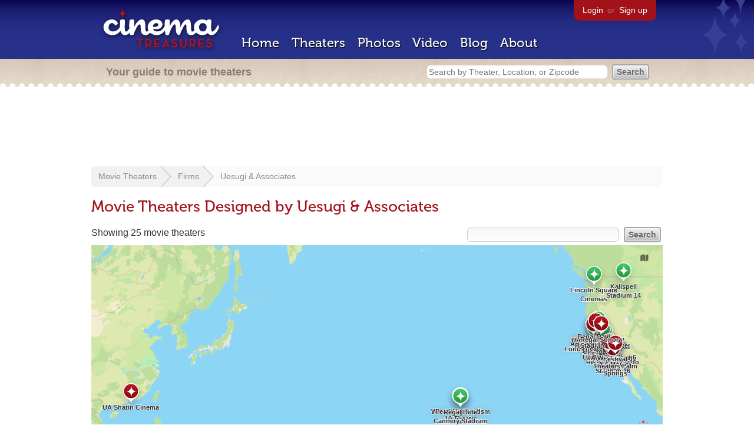

--- FILE ---
content_type: text/html; charset=utf-8
request_url: https://beekman.herokuapp.com/firms/440?status=all&sort=open&order=desc
body_size: 37615
content:
<!DOCTYPE html>
<!--[if lt IE 7]> <html class="ie6 no-js"> <![endif]-->
<!--[if IE 7]>    <html class="ie7 no-js"> <![endif]-->
<!--[if IE 8]>    <html class="ie8 no-js"> <![endif]-->
<!--[if IE 9]>    <html class="ie9 no-js"> <![endif]-->
<!--[if !IE]><!-->
<html class="no-js">
  <!--<![endif]-->
  <head>
    <meta charset="utf-8">
    <title>Movie Theaters Designed by Uesugi & Associates - Cinema Treasures</title>
    <meta content="List of movie theaters designed by Uesugi &amp; Associates" name="description">
    <meta content="IE=edge,chrome=1" http-equiv="X-UA-Compatible">
  
    <script src="//use.typekit.com/voa4cfk.js" type="text/javascript"></script>
    <script>
      //<![CDATA[
        try{Typekit.load();}catch(e){}
      //]]>
    </script>
    <script async="" src="//www.googletagmanager.com/gtag/js?id=UA-2710707-1"></script>
    <script>
      //<![CDATA[
        window.dataLayer = window.dataLayer || [];
        function gtag(){dataLayer.push(arguments);}
        gtag('js', new Date());
        gtag('config', 'UA-2710707-1');
      //]]>
    </script>
    <script src="//ajax.googleapis.com/ajax/libs/jquery/1.5.1/jquery.min.js" type="text/javascript"></script>
    <script src="//cdn.apple-mapkit.com/mk/5.x.x/mapkit.js" type="text/javascript"></script>
    <script src="/assets/common.js?1759029584" type="text/javascript"></script>
    <script>
        //<![CDATA[
          $(document).ready(function () {
        
            if ($('#child_region_select').length) {
              $('#child_region_select').change(function () {
                document.location = $(this).val();
              });
            }
        
            if ($('.list').length) {
              // Load MapKit JS
              mapkit.init({
            authorizationCallback: function(done) {
              done("eyJraWQiOiJSTUI2MzM2NU5QIiwiYWxnIjoiRVMyNTYifQ.eyJpc3MiOiI5OVhYUDJXRjM4IiwiaWF0IjoxNzQ0OTkzMjUyLCJleHAiOjE3NzY1MjkyNTJ9.pC5hHKIaZ0fZBtKTbHK-qwMFvG19o4zRD-dCMqpJYGiaXtAfyNq2Infw21s9uDYSGBR2cLl_CLB58SYjbVHhlg");
            }
          })
          ;
        
              // Grab theater locations
              var locations = []
              $( ".list tbody tr.location" ).each(function(index) {
                var location = {
                  id: $(this).data("id"),
                  name: $(this).data("name"),
                  lat: $(this).data("lat"),
                  lng: $(this).data("lng"),
                  category: $(this).data("category"),
                  address: $(this).data("address"),
                  photo: $(this).data("photo")
                };
                locations.push(location);
              });
        
              // Show map with multiple markers
              if (locations.length > 1) {
        
                // Set region size to contain all map markers
                var latitudes = []
                var longitudes = []
                for (var i = 0; i < locations.length; i++) {
                  latitudes[i] = locations[i].lat;
                  longitudes[i] = locations[i].lng;
                }
                maxLatitude = Math.max(...latitudes);
                minLatitude = Math.min(...latitudes);
                maxLongitude = Math.max(...longitudes);
                minLongitude = Math.min(...longitudes);
                var region = new mapkit.BoundingRegion (maxLatitude, maxLongitude, minLatitude, minLongitude).toCoordinateRegion();
        
                // Create map
                var map = new mapkit.Map("map", {
                  region: region,
                });
        
                var list = [];
                for (i = 0; i < locations.length; i++) {
        
                  // Generate popup window for each map marker
                  var popup = {
                    calloutContentForAnnotation: function(annotation) {
                      var element = document.createElement("div");
                      element.className = "popup";
        
                      var photo = element.appendChild(document.createElement("a"));
                      photo.href = annotation.data.link;
                      photo.innerHTML = "<img src='" + annotation.data.photo + "' width='48' height='48' alt='thumb' />"
        
                      var link = element.appendChild(document.createElement("a"));
                      link.href = annotation.data.link;
                      link.textContent = annotation.data.name;
        
                      var address = element.appendChild(document.createElement("p"));
                      address.innerHTML = annotation.data.address.replace(/^\s*(<br\s*\/?\s*>)+|(<br\s*\/?\s*>)+\s*$/ig, '');
        
                      return element;
                    }
                  };
        
                  // Create map marker
                  var coordinates = new mapkit.Coordinate(locations[i].lat, locations[i].lng)
                  var annotation = new mapkit.MarkerAnnotation(coordinates, {
                    color: (locations[i].category == 'open' ? "#38B257" : "#A3121B"),
                    title: locations[i].name,
                    callout: popup,
                    data: {
                      link: "/theaters/" + locations[i].id,
                      name: locations[i].name,
                      address: locations[i].address,
                      photo: (locations[i].photo == 'photos/missing.png' ? '/images/photos/missing.png' : locations[i].photo)
                    },
                    glyphImage: {
                      1: "/apple-touch-icon.png"
                    }
                  })
        
                  list.push(annotation);
                }
        
                // Add map markers to map
                map.addAnnotations(list);
        
                // Force map markers into map window
                map.showItems(list);
        
              // Show map with single marker
              } else {
        
                // Set region size
                var region = new mapkit.CoordinateRegion(
                  new mapkit.Coordinate(locations[0].lat, locations[0].lng),
                  new mapkit.CoordinateSpan(0.004, 0.004)
                );
        
                // Create map
                var map = new mapkit.Map("map", {
                  center: new mapkit.Coordinate(locations[0].lat, locations[0].lng),
                  region: region
                });
        
                // Create map marker
                var coordinates = new mapkit.Coordinate(locations[0].lat, locations[0].lng)
                var annotation = new mapkit.MarkerAnnotation(coordinates, {
                  color: (locations[0].category == 'open' ? "#38B257" : "#A3121B"),
                  title: locations[0].name,
                  glyphImage: {
                    1: "/apple-touch-icon.png"
                  }
                })
        
                // Add map marker to map
                map.addAnnotation(annotation);
              }
        
            }
          });
        //]]>
      </script>
    <link href="/stylesheets/app.css?1759029584" media="all" rel="stylesheet" type="text/css" />
  
  </head>
  <body class="firms show" lang="en">
    <div id="wrap">
      <div id="header">
        <div id="stars"></div>
        <div id="primary">
          <a href="/"><img alt="Cinema Treasures" height="88" id="logo" src="/images/app/logo.png?1759029584" width="218" /></a>
          <div id="links">
            <a href="/login?return_to=https%3A%2F%2Fbeekman.herokuapp.com%2Ffirms%2F440%3Fstatus%3Dall%26sort%3Dopen%26order%3Ddesc">Login</a> or
            <a href="/signup">Sign up</a>
          </div>
          <nav>
            <ul>
              <li><a href="/">Home</a></li>
              <li><a href="/theaters">Theaters</a></li>
              <li><a href="/photos">Photos</a></li>
              <li><a href="/video">Video</a></li>
              <li><a href="/blog">Blog</a></li>
              <li><a href="/about">About</a></li>
            </ul>
          </nav>
        </div>
        <div id="secondary">
          <span>
            <div id="slogan">Your guide to movie theaters</div>
            <div id="search_bar">
              <form action="/theaters" method="get">
                <input id="query" name="q" placeholder="Search by Theater, Location, or Zipcode" type="text" />
                <input id="status" name="status" type="hidden" value="all" />
                <input name="" type="submit" value="Search" />
              </form>
            </div>
          </span>
        </div>
      </div>
      <div id="page">
        <div id="content">
          <div id="leaderboard">
            <script async="" src="//pagead2.googlesyndication.com/pagead/js/adsbygoogle.js"></script>
            <ins class="adsbygoogle" data-ad-client="ca-pub-4430601922741422" data-ad-slot="6230392620" style="display:inline-block;width:970px;height:90px"></ins>
            <script>
              //<![CDATA[
                (adsbygoogle = window.adsbygoogle || []).push({});
              //]]>
            </script>
          </div>
          <div id="breadcrumb">
            <ul>
              <li><a href="/theaters">Movie Theaters</a></li>
              <li><a href="/firms">Firms</a></li>
              <li><a href="/firms/440">Uesugi & Associates</a></li>
            </ul>
          </div>
          <h1>Movie Theaters Designed by Uesugi & Associates</h1>
          <form action="/firms/440" id="search" method="get">
            <input id="q" name="q" type="text" />
            <input id="status" name="status" type="hidden" value="all" />
            <input name="" type="submit" value="Search" />
          </form>
          <div id="showing">
            Showing 25  movie theaters
          </div>
          <div id="map_holder">
            <div id="map"></div>
          </div>
          <div id="facets">
            <a href="/firms/440?status=all" class="active all">All Theaters <span>(25)</span></a><a href="/firms/440?status=open" class="open">Open <span>(17)</span></a><a href="/firms/440?status=showing_movies" class="showing_movies">Showing Movies <span>(8)</span></a><a href="/firms/440?status=closed" class="closed">Closed <span>(8)</span></a><a href="/firms/440?status=demolished" class="demolished">Demolished <span>(0)</span></a><a href="/firms/440?status=restoring" class="restoring">Restoring <span>(0)</span></a><a href="/firms/440?status=renovating" class="renovating">Renovating <span>(0)</span></a>
          </div>
          <table class="list">
            <thead>
              <tr>
                <th id="theater_name"><a href="/firms/440?status=all">Name</a></th>
                <th id="theater_location"><a href="/firms/440?status=all&amp;sort=location&amp;order=asc">Location</a></th>
                <th id="theater_status"><a href="/firms/440?status=all&amp;sort=open&amp;order=asc">&uarr; Status</a></th>
                <th id="theater_screens"><a href="/firms/440?status=all&amp;sort=screens&amp;order=asc">Screens</a></th>
              </tr>
            </thead>
            <tbody></tbody>
            <tr class="even location theater" data-address="3969 McHenry Boulevard&lt;br&gt;Modesto, CA 95356&lt;br&gt;United States&lt;br&gt;" data-category="open" data-id="37722" data-lat="37.696042" data-lng="-120.994485" data-name="Regal Modesto Stadium 10" data-photo="http://photos.cinematreasures.org/production/photos/170229/1465332900/thumb.jpg?1465332900">
              <td class="name">
                <a href="/theaters/37722" class="map-link"><img alt="Regal Modesto Stadium 10" height="48" src="http://photos.cinematreasures.org/production/photos/170229/1465332900/thumb.jpg?1465332900" width="48" /></a>
                <a href="/theaters/37722">Regal Modesto Stadium 10</a>
              </td>
              <td class="location">
                Modesto, CA, United States
              </td>
              <td class="status">
                Open
              </td>
              <td class="screens">
                10
              </td>
            </tr>
            <tr class="location odd theater" data-address="120 S. Bridge Street&lt;br&gt;Visalia, CA 93291&lt;br&gt;United States&lt;br&gt;559.741.7294&lt;br&gt;" data-category="open" data-id="33538" data-lat="36.329699" data-lng="-119.288778" data-name="Regal Visalia Stadium 10" data-photo="http://photos.cinematreasures.org/production/photos/279120/1563493890/thumb.jpg?1563493890">
              <td class="name">
                <a href="/theaters/33538" class="map-link"><img alt="Regal Visalia Stadium 10" height="48" src="http://photos.cinematreasures.org/production/photos/279120/1563493890/thumb.jpg?1563493890" width="48" /></a>
                <a href="/theaters/33538">Regal Visalia Stadium 10</a>
              </td>
              <td class="location">
                Visalia, CA, United States
              </td>
              <td class="status">
                Open
              </td>
              <td class="screens">
                10
              </td>
            </tr>
            <tr class="even location theater" data-address="185 Hutton Ranch Road&lt;br&gt;Kalispell, MT 59901&lt;br&gt;United States&lt;br&gt;406.752.7800&lt;br&gt;" data-category="open" data-id="30722" data-lat="48.234701" data-lng="-114.326594" data-name="Kalispell Stadium 14" data-photo="http://photos.cinematreasures.org/production/photos/105756/1408127594/thumb.jpg?1408127594">
              <td class="name">
                <a href="/theaters/30722" class="map-link"><img alt="Kalispell Stadium 14" height="48" src="http://photos.cinematreasures.org/production/photos/105756/1408127594/thumb.jpg?1408127594" width="48" /></a>
                <a href="/theaters/30722">Kalispell Stadium 14</a>
              </td>
              <td class="location">
                Kalispell, MT, United States
              </td>
              <td class="status">
                Open
              </td>
              <td class="screens">
                14
              </td>
            </tr>
            <tr class="location odd theater" data-address="222 N. El Dorado Street&lt;br&gt;Stockton, CA 95202&lt;br&gt;United States&lt;br&gt;" data-category="open" data-id="40868" data-lat="37.95523" data-lng="-121.289786" data-name="City Centre Stadium 16" data-photo="https://photos.cinematreasures.org/production/photos/194824/1481499239/thumb.jpg?1481499239">
              <td class="name">
                <a href="/theaters/40868" class="map-link"><img alt="City Centre Stadium 16" height="48" src="https://photos.cinematreasures.org/production/photos/194824/1481499239/thumb.jpg?1481499239" width="48" /></a>
                <a href="/theaters/40868">City Centre Stadium 16</a>
              </td>
              <td class="location">
                Stockton, CA, United States
              </td>
              <td class="status">
                Open
              </td>
              <td class="screens">
                16
              </td>
            </tr>
            <tr class="even location theater" data-address="700 Bellevue Way NE&lt;br&gt;Bellevue, WA 98004&lt;br&gt;United States&lt;br&gt;" data-category="open" data-id="14887" data-lat="47.6167014" data-lng="-122.2011101" data-name="Lincoln Square Cinemas" data-photo="https://photos.cinematreasures.org/production/photos/64948/1358490715/thumb.jpg?1358490715">
              <td class="name">
                <a href="/theaters/14887" class="map-link"><img alt="Lincoln Square Cinemas" height="48" src="https://photos.cinematreasures.org/production/photos/64948/1358490715/thumb.jpg?1358490715" width="48" /></a>
                <a href="/theaters/14887">Lincoln Square Cinemas</a>
              </td>
              <td class="location">
                Bellevue, WA, United States
              </td>
              <td class="status">
                Open
              </td>
              <td class="screens">
                16
              </td>
            </tr>
            <tr class="location odd theater" data-address="350 W. Valley Parkway&lt;br&gt;Escondido, CA 92025&lt;br&gt;United States&lt;br&gt;" data-category="open" data-id="38004" data-lat="33.1216232" data-lng="-117.0870089" data-name="Regal Escondido Stadium 16" data-photo="https://photos.cinematreasures.org/production/photos/43679/1336110238/thumb.jpg?1336110238">
              <td class="name">
                <a href="/theaters/38004" class="map-link"><img alt="Regal Escondido Stadium 16" height="48" src="https://photos.cinematreasures.org/production/photos/43679/1336110238/thumb.jpg?1336110238" width="48" /></a>
                <a href="/theaters/38004">Regal Escondido Stadium 16</a>
              </td>
              <td class="location">
                Escondido, CA, United States
              </td>
              <td class="status">
                Open
              </td>
              <td class="screens">
                16
              </td>
            </tr>
            <tr class="even location theater" data-address="46-056 Kamehameha Highway&lt;br&gt;Kaneohe, HI 96744&lt;br&gt;United States&lt;br&gt;" data-category="open" data-id="8132" data-lat="21.4205431" data-lng="-157.8058583" data-name="Windward Stadium 10 Theatre" data-photo="https://photos.cinematreasures.org/production/photos/232282/1517290044/thumb.jpg?1517290044">
              <td class="name">
                <a href="/theaters/8132" class="map-link"><img alt="Windward Stadium 10 Theatre" height="48" src="https://photos.cinematreasures.org/production/photos/232282/1517290044/thumb.jpg?1517290044" width="48" /></a>
                <a href="/theaters/8132">Windward Stadium 10 Theatre</a>
              </td>
              <td class="location">
                Kaneohe, HI, United States
              </td>
              <td class="status">
                Open
              </td>
              <td class="screens">
                10
              </td>
            </tr>
            <tr class="location odd theater" data-address="1000 Kamehameha Highway&lt;br&gt;Pearl City, HI 96782&lt;br&gt;United States&lt;br&gt;808.455.8890&lt;br&gt;" data-category="open" data-id="17368" data-lat="21.397019" data-lng="-157.97694" data-name="Pearl Highlands 12" data-photo="https://photos.cinematreasures.org/production/photos/235498/1519826271/thumb.jpg?1519826271">
              <td class="name">
                <a href="/theaters/17368" class="map-link"><img alt="Pearl Highlands 12" height="48" src="https://photos.cinematreasures.org/production/photos/235498/1519826271/thumb.jpg?1519826271" width="48" /></a>
                <a href="/theaters/17368">Pearl Highlands 12</a>
              </td>
              <td class="location">
                Pearl City, HI, United States
              </td>
              <td class="status">
                Open
              </td>
              <td class="screens">
                12
              </td>
            </tr>
            <tr class="even location theater" data-address="100 Washington Street&lt;br&gt;Oakland, CA 94607&lt;br&gt;United States&lt;br&gt;510.433.1325&lt;br&gt;" data-category="open" data-id="8017" data-lat="37.795801" data-lng="-122.2780327" data-name="Regal Jack London Stadium 9" data-photo="https://photos.cinematreasures.org/production/photos/20286/1312583722/thumb.JPG?1312583722">
              <td class="name">
                <a href="/theaters/8017" class="map-link"><img alt="Regal Jack London Stadium 9" height="48" src="https://photos.cinematreasures.org/production/photos/20286/1312583722/thumb.JPG?1312583722" width="48" /></a>
                <a href="/theaters/8017">Regal Jack London Stadium 9</a>
              </td>
              <td class="location">
                Oakland, CA, United States
              </td>
              <td class="status">
                Open
              </td>
              <td class="screens">
                9
              </td>
            </tr>
            <tr class="location odd theater" data-address="250 S. M Street&lt;br&gt;Dinuba, CA 93618&lt;br&gt;United States&lt;br&gt;559.591.7469&lt;br&gt;" data-category="open" data-id="8309" data-lat="36.538857" data-lng="-119.389095" data-name="Dinuba Cinemas is D&#39;Place" data-photo="https://photos.cinematreasures.org/production/photos/5908/1308532287/thumb.jpg?1308532287">
              <td class="name">
                <a href="/theaters/8309" class="map-link"><img alt="Dinuba Cinemas is D'Place" height="48" src="https://photos.cinematreasures.org/production/photos/5908/1308532287/thumb.jpg?1308532287" width="48" /></a>
                <a href="/theaters/8309">Dinuba Cinemas is D'Place</a>
              </td>
              <td class="location">
                Dinuba, CA, United States
              </td>
              <td class="status">
                Open
              </td>
              <td class="screens">
                6
              </td>
            </tr>
            <tr class="even location theater" data-address="2323 W. Main Street&lt;br&gt;Turlock, CA 95380&lt;br&gt;United States&lt;br&gt;209.664.3623&lt;br&gt;" data-category="open" data-id="37920" data-lat="37.492807" data-lng="-120.873364" data-name="Regal Turlock Stadium 14" data-photo="https://photos.cinematreasures.org/production/photos/89509/1386434309/thumb.jpg?1386434309">
              <td class="name">
                <a href="/theaters/37920" class="map-link"><img alt="Regal Turlock Stadium 14" height="48" src="https://photos.cinematreasures.org/production/photos/89509/1386434309/thumb.jpg?1386434309" width="48" /></a>
                <a href="/theaters/37920">Regal Turlock Stadium 14</a>
              </td>
              <td class="location">
                Turlock, CA, United States
              </td>
              <td class="status">
                Open
              </td>
              <td class="screens">
                14
              </td>
            </tr>
            <tr class="location odd theater" data-address="3535 Riverside Plaza Drive&lt;br&gt;Riverside, CA 92506&lt;br&gt;United States&lt;br&gt;" data-category="open" data-id="38039" data-lat="33.97014" data-lng="-117.382029" data-name="Regal Riverside Plaza" data-photo="https://photos.cinematreasures.org/production/photos/173442/1468466395/thumb.jpg?1468466395">
              <td class="name">
                <a href="/theaters/38039" class="map-link"><img alt="Regal Riverside Plaza" height="48" src="https://photos.cinematreasures.org/production/photos/173442/1468466395/thumb.jpg?1468466395" width="48" /></a>
                <a href="/theaters/38039">Regal Riverside Plaza</a>
              </td>
              <td class="location">
                Riverside, CA, United States
              </td>
              <td class="status">
                Open
              </td>
              <td class="screens">
                16
              </td>
            </tr>
            <tr class="even location theater" data-address="735-B Iwilei Road&lt;br&gt;Honolulu, HI 96817&lt;br&gt;United States&lt;br&gt;" data-category="open" data-id="8129" data-lat="21.315828" data-lng="-157.87055" data-name="Regal Dole Cannery Stadium 18 IMAX and RPX" data-photo="https://photos.cinematreasures.org/production/photos/231379/1516174604/thumb.jpg?1516174604">
              <td class="name">
                <a href="/theaters/8129" class="map-link"><img alt="Regal Dole Cannery Stadium 18 IMAX and RPX" height="48" src="https://photos.cinematreasures.org/production/photos/231379/1516174604/thumb.jpg?1516174604" width="48" /></a>
                <a href="/theaters/8129">Regal Dole Cannery Stadium 18 IM...</a>
              </td>
              <td class="location">
                Honolulu, HI, United States
              </td>
              <td class="status">
                Open
              </td>
              <td class="screens">
                18
              </td>
            </tr>
            <tr class="location odd theater" data-address="500 Nevada Street&lt;br&gt;Auburn, CA 95603&lt;br&gt;United States&lt;br&gt;530.745.0156&lt;br&gt;" data-category="open" data-id="29143" data-lat="38.913612" data-lng="-121.079885" data-name="Regal Auburn-California" data-photo="https://photos.cinematreasures.org/production/photos/81311/1379110052/thumb.JPG?1379110052">
              <td class="name">
                <a href="/theaters/29143" class="map-link"><img alt="Regal Auburn-California" height="48" src="https://photos.cinematreasures.org/production/photos/81311/1379110052/thumb.JPG?1379110052" width="48" /></a>
                <a href="/theaters/29143">Regal Auburn-California</a>
              </td>
              <td class="location">
                Auburn, CA, United States
              </td>
              <td class="status">
                Open
              </td>
              <td class="screens">
                10
              </td>
            </tr>
            <tr class="even location theater" data-address="1405 Pacific Avenue&lt;br&gt;Santa Cruz, CA 95060&lt;br&gt;United States&lt;br&gt;831.291.9728&lt;br&gt;" data-category="open" data-id="16317" data-lat="36.974993" data-lng="-122.026498" data-name="Santa Cruz Cinema" data-photo="https://photos.cinematreasures.org/production/photos/6702/1308775997/thumb.jpg?1308775997">
              <td class="name">
                <a href="/theaters/16317" class="map-link"><img alt="Santa Cruz Cinema" height="48" src="https://photos.cinematreasures.org/production/photos/6702/1308775997/thumb.jpg?1308775997" width="48" /></a>
                <a href="/theaters/16317">Santa Cruz Cinema</a>
              </td>
              <td class="location">
                Santa Cruz, CA, United States
              </td>
              <td class="status">
                Open
              </td>
              <td class="screens">
                9
              </td>
            </tr>
            <tr class="location odd theater" data-address="2055 E. Shields Avenue&lt;br&gt;Fresno, CA 93726&lt;br&gt;United States&lt;br&gt;" data-category="open" data-id="41017" data-lat="36.782018" data-lng="-119.786275" data-name="Regal Manchester Fresno" data-photo="https://photos.cinematreasures.org/production/photos/420495/1695119755/thumb.jpeg?1695119755">
              <td class="name">
                <a href="/theaters/41017" class="map-link"><img alt="Regal Manchester Fresno" height="48" src="https://photos.cinematreasures.org/production/photos/420495/1695119755/thumb.jpeg?1695119755" width="48" /></a>
                <a href="/theaters/41017">Regal Manchester Fresno</a>
              </td>
              <td class="location">
                Fresno, CA, United States
              </td>
              <td class="status">
                Open
              </td>
              <td class="screens">
                16
              </td>
            </tr>
            <tr class="even location theater" data-address="6262 N. West Lane&lt;br&gt;Stockton, CA 95210&lt;br&gt;United States&lt;br&gt;209.955.5683&lt;br&gt;" data-category="open" data-id="3325" data-lat="38.044299" data-lng="-121.2951745" data-name="Stockton Holiday Cinema 8" data-photo="https://photos.cinematreasures.org/production/photos/100033/1400715107/thumb.jpg?1400715107">
              <td class="name">
                <a href="/theaters/3325" class="map-link"><img alt="Stockton Holiday Cinema 8" height="48" src="https://photos.cinematreasures.org/production/photos/100033/1400715107/thumb.jpg?1400715107" width="48" /></a>
                <a href="/theaters/3325">Stockton Holiday Cinema 8</a>
              </td>
              <td class="location">
                Stockton, CA, United States
              </td>
              <td class="status">
                Open
              </td>
              <td class="screens">
                8
              </td>
            </tr>
            <tr class="location odd theater" data-address="G/F New Town Plaza, 18 Shatin Centre Street&lt;br&gt;Shatin&lt;br&gt;Hong Kong &lt;br&gt;China&lt;br&gt;" data-category="closed" data-id="20948" data-lat="22.379148" data-lng="114.187598" data-name="UA Shatin Cinema" data-photo="http://photos.cinematreasures.org/production/photos/1818/1307019313/thumb.jpg?1307019313">
              <td class="name">
                <a href="/theaters/20948" class="map-link"><img alt="UA Shatin Cinema" height="48" src="http://photos.cinematreasures.org/production/photos/1818/1307019313/thumb.jpg?1307019313" width="48" /></a>
                <a href="/theaters/20948">UA Shatin Cinema</a>
              </td>
              <td class="location">
                Hong Kong, China
              </td>
              <td class="status">
                Closed
              </td>
              <td class="screens">
                3
              </td>
            </tr>
            <tr class="even location theater" data-address="64 W. Colorado Boulevard&lt;br&gt;Pasadena, CA 91105&lt;br&gt;United States&lt;br&gt;" data-category="closed" data-id="32986" data-lat="34.145375" data-lng="-118.151916" data-name="UA Marketplace 6" data-photo="https://photos.cinematreasures.org/production/photos/367901/1649302703/thumb.jpg?1649302703">
              <td class="name">
                <a href="/theaters/32986" class="map-link"><img alt="UA Marketplace 6" height="48" src="https://photos.cinematreasures.org/production/photos/367901/1649302703/thumb.jpg?1649302703" width="48" /></a>
                <a href="/theaters/32986">UA Marketplace 6</a>
              </td>
              <td class="location">
                Pasadena, CA, United States
              </td>
              <td class="status">
                Closed
              </td>
              <td class="screens">
                6
              </td>
            </tr>
            <tr class="location odd theater" data-address="6330 Christie Avenue&lt;br&gt;Emeryville, CA 94608&lt;br&gt;United States&lt;br&gt;" data-category="closed" data-id="8015" data-lat="37.843044" data-lng="-122.294389" data-name="UA Emery Bay Theater" data-photo="https://photos.cinematreasures.org/production/photos/22078/1313561271/thumb.jpg?1313561271">
              <td class="name">
                <a href="/theaters/8015" class="map-link"><img alt="UA Emery Bay Theater" height="48" src="https://photos.cinematreasures.org/production/photos/22078/1313561271/thumb.jpg?1313561271" width="48" /></a>
                <a href="/theaters/8015">UA Emery Bay Theater</a>
              </td>
              <td class="location">
                Emeryville, CA, United States
              </td>
              <td class="status">
                Closed
              </td>
              <td class="screens">
                10
              </td>
            </tr>
            <tr class="even location theater" data-address="320 3rd Avenue&lt;br&gt;Chula Vista, CA 91910&lt;br&gt;United States&lt;br&gt;" data-category="closed" data-id="38335" data-lat="32.6399497" data-lng="-117.0798679" data-name="UA 6 Movies" data-photo="https://photos.cinematreasures.org/production/photos/120237/1426859006/thumb.jpg?1426859006">
              <td class="name">
                <a href="/theaters/38335" class="map-link"><img alt="UA 6 Movies" height="48" src="https://photos.cinematreasures.org/production/photos/120237/1426859006/thumb.jpg?1426859006" width="48" /></a>
                <a href="/theaters/38335">UA 6 Movies</a>
              </td>
              <td class="location">
                Chula Vista, CA, United States
              </td>
              <td class="status">
                Closed
              </td>
              <td class="screens">
                6
              </td>
            </tr>
            <tr class="location odd theater" data-address="10889 Wellworth Avenue&lt;br&gt;Los Angeles, CA 90024&lt;br&gt;United States&lt;br&gt;" data-category="closed" data-id="26755" data-lat="34.0571036" data-lng="-118.442559" data-name="UA Westwood" data-photo="https://photos.cinematreasures.org/production/photos/378/1306544558/thumb.JPG?1306544558">
              <td class="name">
                <a href="/theaters/26755" class="map-link"><img alt="UA Westwood" height="48" src="https://photos.cinematreasures.org/production/photos/378/1306544558/thumb.JPG?1306544558" width="48" /></a>
                <a href="/theaters/26755">UA Westwood</a>
              </td>
              <td class="location">
                Los Angeles, CA, United States
              </td>
              <td class="status">
                Closed
              </td>
              <td class="screens">
                3
              </td>
            </tr>
            <tr class="even location theater" data-address="420 G Street&lt;br&gt;Davis, CA 95616&lt;br&gt;United States&lt;br&gt;" data-category="closed" data-id="22012" data-lat="38.5467306" data-lng="-121.7396336" data-name="Regal Davis Stadium 5" data-photo="https://photos.cinematreasures.org/production/photos/21963/1313511829/thumb.JPG?1313511829">
              <td class="name">
                <a href="/theaters/22012" class="map-link"><img alt="Regal Davis Stadium 5" height="48" src="https://photos.cinematreasures.org/production/photos/21963/1313511829/thumb.JPG?1313511829" width="48" /></a>
                <a href="/theaters/22012">Regal Davis Stadium 5</a>
              </td>
              <td class="location">
                Davis, CA, United States
              </td>
              <td class="status">
                Closed
              </td>
              <td class="screens">
                5
              </td>
            </tr>
            <tr class="location odd theater" data-address="789 E. Tahquitz Canyon Way&lt;br&gt;Palm Springs, CA 92262&lt;br&gt;United States&lt;br&gt;760.323.4466&lt;br&gt;" data-category="closed" data-id="18890" data-lat="33.8228289" data-lng="-116.539699" data-name="Festival Theaters Palm Springs" data-photo="https://photos.cinematreasures.org/production/photos/246322/1529446806/thumb.jpg?1529446806">
              <td class="name">
                <a href="/theaters/18890" class="map-link"><img alt="Festival Theaters Palm Springs" height="48" src="https://photos.cinematreasures.org/production/photos/246322/1529446806/thumb.jpg?1529446806" width="48" /></a>
                <a href="/theaters/18890">Festival Theaters Palm Springs</a>
              </td>
              <td class="location">
                Palm Springs, CA, United States
              </td>
              <td class="status">
                Closed
              </td>
              <td class="screens">
                9
              </td>
            </tr>
            <tr class="even location theater" data-address="900 Sanguinetti Road&lt;br&gt;Sonora, CA 95370&lt;br&gt;United States&lt;br&gt;" data-category="closed" data-id="16906" data-lat="37.9738987" data-lng="-120.3684219" data-name="Regal Sonora" data-photo="https://photos.cinematreasures.org/production/photos/61971/1354760469/thumb.jpg?1354760469">
              <td class="name">
                <a href="/theaters/16906" class="map-link"><img alt="Regal Sonora" height="48" src="https://photos.cinematreasures.org/production/photos/61971/1354760469/thumb.jpg?1354760469" width="48" /></a>
                <a href="/theaters/16906">Regal Sonora</a>
              </td>
              <td class="location">
                Sonora, CA, United States
              </td>
              <td class="status">
                Closed
              </td>
              <td class="screens">
                10
              </td>
            </tr>
          </table>
          <div class="pagination">
          
          </div>
        </div>
      </div>
    </div>
    <footer>
      <span>
        <div id="social">
          <div class="service"><a href="http://www.facebook.com/pages/Cinema-Treasures/206217392742703"><img alt="Facebook" src="/images/icons/facebook.png?1759029584" /></a></div>
          <div class="service"><a href="http://twitter.com/movie_theaters"><img alt="Twitter" src="/images/icons/twitter.png?1759029584" /></a></div>
          <div class="service"><a href="http://feeds.feedburner.com/cinematreasures"><img alt="Feed" src="/images/icons/feed.png?1759029584" /></a></div>
        </div>
        <div id="sitemap">
          <h3>Roger Ebert on Cinema Treasures:</h3>
          <p>&ldquo;The ultimate web site about movie theaters&rdquo;</p>
        </div>
        <div id="credits">
          <a href="/"><img alt="Cinema Treasures" height="68" src="/images/app/logo_footer.png?1759029584" width="200" /></a>
        </div>
        <div id="terms">
          Cinema Treasures, LLC
          &copy; 2000 -
          2026.
          Cinema Treasures is a registered trademark of Cinema Treasures, LLC.
          <a href="/privacy">Privacy Policy</a>.
          <a href="/terms">Terms of Use</a>.
        </div>
      </span>
    </footer>
    <script>
      //<![CDATA[
        try {
          var _gaq = _gaq || [];
          _gaq.push(['_setAccount', '']);
          _gaq.push(['_trackPageview']);
      
          (function() {
            var ga = document.createElement('script'); ga.type = 'text/javascript'; ga.async = true;
            ga.src = ('https:' == document.location.protocol ? 'https://ssl' : 'http://www') + '.google-analytics.com/ga.js';
            var s = document.getElementsByTagName('script')[0]; s.parentNode.insertBefore(ga, s);
          })();
        } catch(err) {
        }
      //]]>
    </script>
  </body>
</html>


--- FILE ---
content_type: text/html; charset=utf-8
request_url: https://www.google.com/recaptcha/api2/aframe
body_size: 265
content:
<!DOCTYPE HTML><html><head><meta http-equiv="content-type" content="text/html; charset=UTF-8"></head><body><script nonce="hfBV3QDKudnM9rApp2Atcw">/** Anti-fraud and anti-abuse applications only. See google.com/recaptcha */ try{var clients={'sodar':'https://pagead2.googlesyndication.com/pagead/sodar?'};window.addEventListener("message",function(a){try{if(a.source===window.parent){var b=JSON.parse(a.data);var c=clients[b['id']];if(c){var d=document.createElement('img');d.src=c+b['params']+'&rc='+(localStorage.getItem("rc::a")?sessionStorage.getItem("rc::b"):"");window.document.body.appendChild(d);sessionStorage.setItem("rc::e",parseInt(sessionStorage.getItem("rc::e")||0)+1);localStorage.setItem("rc::h",'1769883066789');}}}catch(b){}});window.parent.postMessage("_grecaptcha_ready", "*");}catch(b){}</script></body></html>